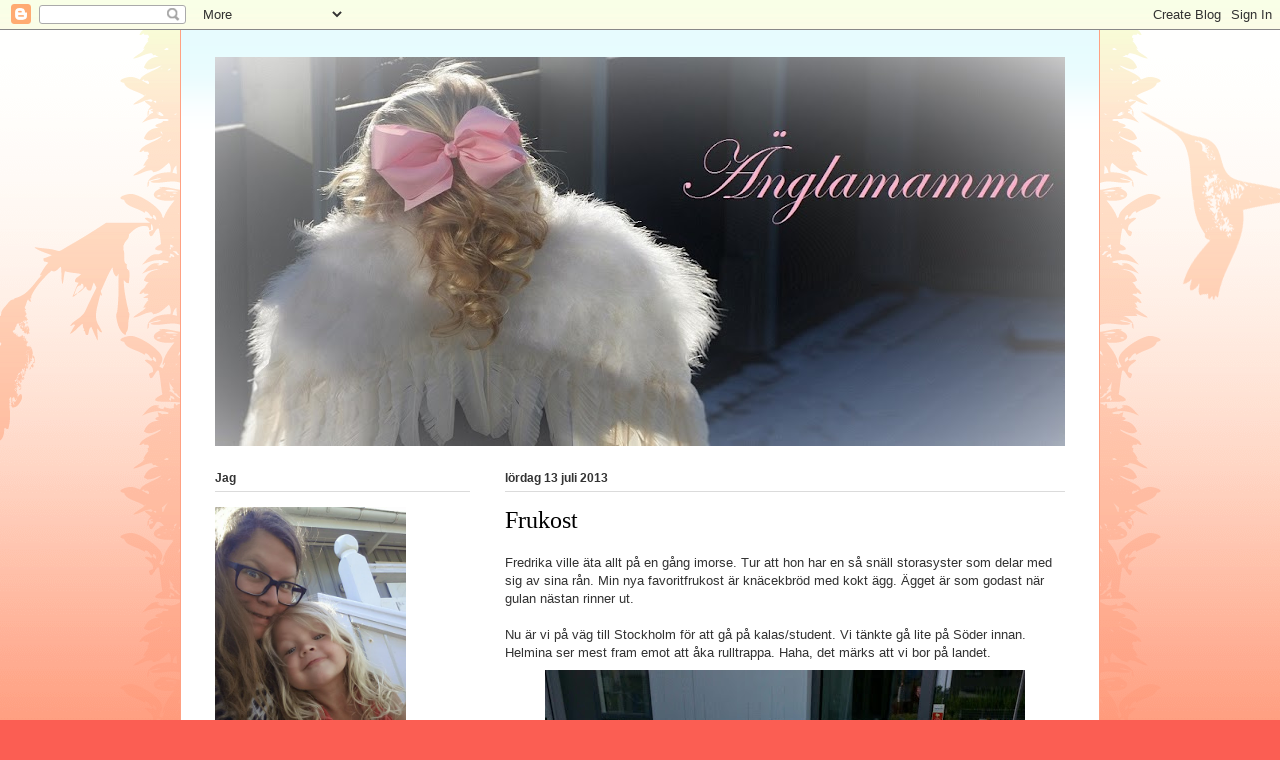

--- FILE ---
content_type: text/html; charset=UTF-8
request_url: https://anglamamma.blogspot.com/b/stats?style=BLACK_TRANSPARENT&timeRange=ALL_TIME&token=APq4FmDzU6two49Uzl48J2Ie5BHE5zenMFKgOa5mV2zEk4453rTogP1eXznDxKJpeUHaTBfBhG5YdNCle7ZO262q54_bXyArLA
body_size: -33
content:
{"total":580010,"sparklineOptions":{"backgroundColor":{"fillOpacity":0.1,"fill":"#000000"},"series":[{"areaOpacity":0.3,"color":"#202020"}]},"sparklineData":[[0,4],[1,1],[2,5],[3,1],[4,99],[5,62],[6,2],[7,11],[8,10],[9,5],[10,6],[11,4],[12,2],[13,6],[14,14],[15,13],[16,3],[17,3],[18,1],[19,2],[20,2],[21,2],[22,1],[23,2],[24,1],[25,1],[26,2],[27,1],[28,2],[29,1]],"nextTickMs":3600000}